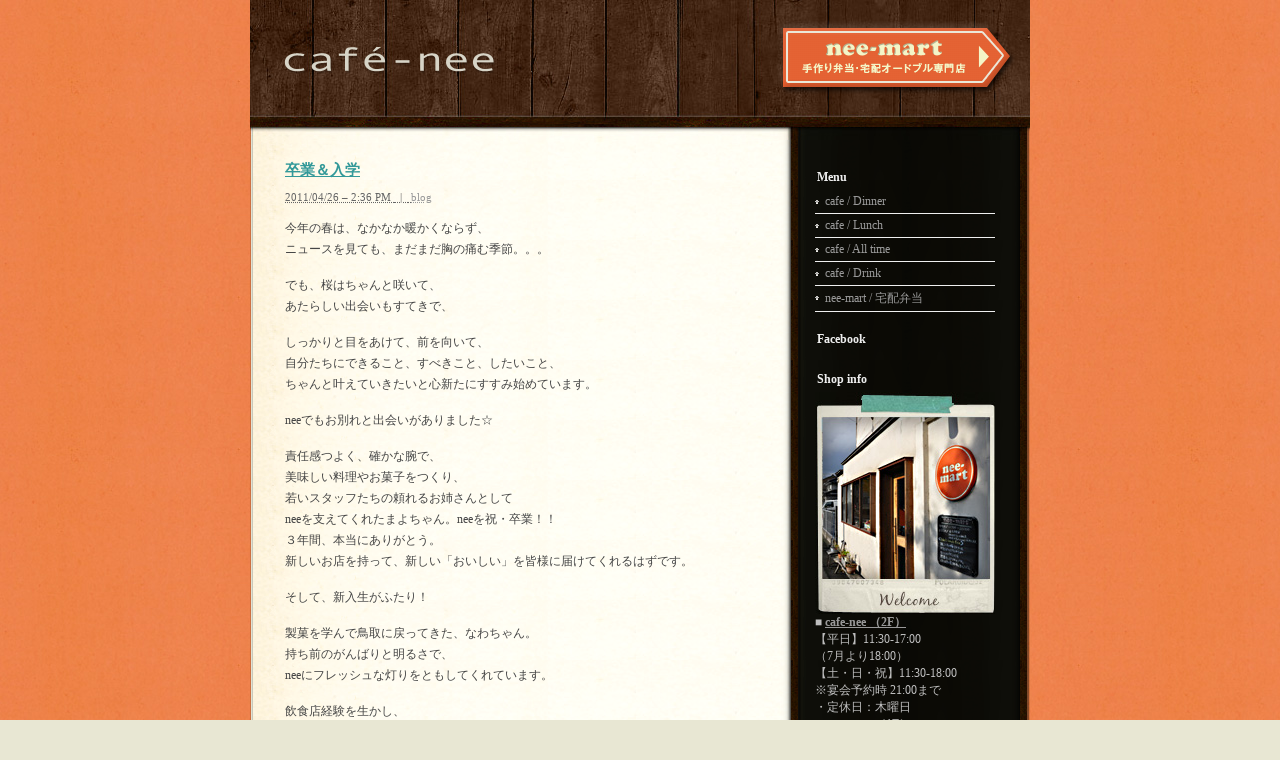

--- FILE ---
content_type: text/html; charset=UTF-8
request_url: https://cafe-nee.com/%E5%8D%92%E6%A5%AD%EF%BC%86%E5%85%A5%E5%AD%A6/
body_size: 11499
content:
<!DOCTYPE html PUBLIC "-//W3C//DTD XHTML 1.0 Transitional//EN" "http://www.w3.org/TR/xhtml1/DTD/xhtml1-transitional.dtd">
<html xmlns="http://www.w3.org/1999/xhtml" dir="ltr" lang="ja"
	prefix="og: https://ogp.me/ns#" >
<head profile="http://gmpg.org/xfn/11">
	
	<meta http-equiv="content-type" content="text/html; charset=UTF-8" />
	<meta name="description" content="鳥取の隠れ家カフェ「cafe-nee」" />
	<meta name="generator" content="WordPress 6.0.11" /><!-- Please leave for stats -->
<!-- Google Tag Manager -->
<script>(function(w,d,s,l,i){w[l]=w[l]||[];w[l].push({'gtm.start':
new Date().getTime(),event:'gtm.js'});var f=d.getElementsByTagName(s)[0],
j=d.createElement(s),dl=l!='dataLayer'?'&l='+l:'';j.async=true;j.src=
'https://www.googletagmanager.com/gtm.js?id='+i+dl;f.parentNode.insertBefore(j,f);
})(window,document,'script','dataLayer','GTM-KFS89WJ');</script>
<!-- End Google Tag Manager -->
	<link rel="stylesheet" type="text/css" href="https://cafe-nee.com/wp-content/themes/nee001/style.css" />
	<link rel="alternate" type="application/rss+xml" href="https://cafe-nee.com/feed/" title="cafe-nee カフェニー | 鳥取駅前 ランチ・ディナー・パーティー・手作り弁当・テイクアウト Posts RSS feed" />
	<link rel="alternate" type="application/rss+xml" href="https://cafe-nee.com/comments/feed/" title="cafe-nee カフェニー | 鳥取駅前 ランチ・ディナー・パーティー・手作り弁当・テイクアウト Comments RSS feed" />
	<link rel="pingback" href="https://cafe-nee.com/xmlrpc.php" />

		<!-- All in One SEO 4.2.6.1 - aioseo.com -->
		<title>卒業＆入学 | cafe-nee カフェニー | 鳥取駅前 ランチ・ディナー・パーティー・手作り弁当・テイクアウト</title>
		<meta name="robots" content="max-image-preview:large" />
		<link rel="canonical" href="https://cafe-nee.com/%e5%8d%92%e6%a5%ad%ef%bc%86%e5%85%a5%e5%ad%a6/" />
		<meta name="generator" content="All in One SEO (AIOSEO) 4.2.6.1 " />
		<meta property="og:locale" content="ja_JP" />
		<meta property="og:site_name" content="cafe-nee ++ 鳥取 カフェニー ++ 鳥取駅前 ランチ・ディナー・パーティー・手作り弁当" />
		<meta property="og:type" content="article" />
		<meta property="og:title" content="卒業＆入学 | cafe-nee カフェニー | 鳥取駅前 ランチ・ディナー・パーティー・手作り弁当・テイクアウト" />
		<meta property="og:url" content="https://cafe-nee.com/%e5%8d%92%e6%a5%ad%ef%bc%86%e5%85%a5%e5%ad%a6/" />
		<meta property="og:image" content="https://cafe-nee.com/wp-content/uploads/photo_nee02.jpg" />
		<meta property="og:image:secure_url" content="https://cafe-nee.com/wp-content/uploads/photo_nee02.jpg" />
		<meta property="og:image:width" content="470" />
		<meta property="og:image:height" content="195" />
		<meta property="article:published_time" content="2011-04-26T05:36:34+00:00" />
		<meta property="article:modified_time" content="2011-04-26T05:36:34+00:00" />
		<meta property="article:publisher" content="https://www.facebook.com/cafenee/" />
		<meta name="twitter:card" content="summary" />
		<meta name="twitter:title" content="卒業＆入学 | cafe-nee カフェニー | 鳥取駅前 ランチ・ディナー・パーティー・手作り弁当・テイクアウト" />
		<meta name="twitter:image" content="https://cafe-nee.com/wp-content/uploads/photo_nee02.jpg" />
		<meta name="google" content="nositelinkssearchbox" />
		<script type="application/ld+json" class="aioseo-schema">
			{"@context":"https:\/\/schema.org","@graph":[{"@type":"Article","@id":"https:\/\/cafe-nee.com\/%e5%8d%92%e6%a5%ad%ef%bc%86%e5%85%a5%e5%ad%a6\/#article","name":"\u5352\u696d\uff06\u5165\u5b66 | cafe-nee \u30ab\u30d5\u30a7\u30cb\u30fc | \u9ce5\u53d6\u99c5\u524d \u30e9\u30f3\u30c1\u30fb\u30c7\u30a3\u30ca\u30fc\u30fb\u30d1\u30fc\u30c6\u30a3\u30fc\u30fb\u624b\u4f5c\u308a\u5f01\u5f53\u30fb\u30c6\u30a4\u30af\u30a2\u30a6\u30c8","headline":"\u5352\u696d\uff06\u5165\u5b66","author":{"@id":"https:\/\/cafe-nee.com\/author\/nee3\/#author"},"publisher":{"@id":"https:\/\/cafe-nee.com\/#organization"},"image":{"@type":"ImageObject","url":"https:\/\/cafe-nee.com\/wp-content\/uploads\/icon-cafe-nee.png","@id":"https:\/\/cafe-nee.com\/#articleImage","width":512,"height":512},"datePublished":"2011-04-26T05:36:34+09:00","dateModified":"2011-04-26T05:36:34+09:00","inLanguage":"ja","mainEntityOfPage":{"@id":"https:\/\/cafe-nee.com\/%e5%8d%92%e6%a5%ad%ef%bc%86%e5%85%a5%e5%ad%a6\/#webpage"},"isPartOf":{"@id":"https:\/\/cafe-nee.com\/%e5%8d%92%e6%a5%ad%ef%bc%86%e5%85%a5%e5%ad%a6\/#webpage"},"articleSection":"blog"},{"@type":"BreadcrumbList","@id":"https:\/\/cafe-nee.com\/%e5%8d%92%e6%a5%ad%ef%bc%86%e5%85%a5%e5%ad%a6\/#breadcrumblist","itemListElement":[{"@type":"ListItem","@id":"https:\/\/cafe-nee.com\/#listItem","position":1,"item":{"@type":"WebPage","@id":"https:\/\/cafe-nee.com\/","name":"\u30db\u30fc\u30e0","description":"\u9ce5\u53d6\u306e\u306e\u3093\u3073\u308a\u30ab\u30d5\u30a7\u300ccafe-nee\u300d","url":"https:\/\/cafe-nee.com\/"},"nextItem":"https:\/\/cafe-nee.com\/%e5%8d%92%e6%a5%ad%ef%bc%86%e5%85%a5%e5%ad%a6\/#listItem"},{"@type":"ListItem","@id":"https:\/\/cafe-nee.com\/%e5%8d%92%e6%a5%ad%ef%bc%86%e5%85%a5%e5%ad%a6\/#listItem","position":2,"item":{"@type":"WebPage","@id":"https:\/\/cafe-nee.com\/%e5%8d%92%e6%a5%ad%ef%bc%86%e5%85%a5%e5%ad%a6\/","name":"\u5352\u696d\uff06\u5165\u5b66","url":"https:\/\/cafe-nee.com\/%e5%8d%92%e6%a5%ad%ef%bc%86%e5%85%a5%e5%ad%a6\/"},"previousItem":"https:\/\/cafe-nee.com\/#listItem"}]},{"@type":"Organization","@id":"https:\/\/cafe-nee.com\/#organization","name":"cafe-nee","url":"https:\/\/cafe-nee.com\/","logo":{"@type":"ImageObject","url":"https:\/\/cafe-nee.com\/wp-content\/uploads\/icon-cafe-nee.png","@id":"https:\/\/cafe-nee.com\/#organizationLogo","width":512,"height":512},"image":{"@id":"https:\/\/cafe-nee.com\/#organizationLogo"},"sameAs":["https:\/\/www.facebook.com\/cafenee\/","https:\/\/www.instagram.com\/cafenee\/"],"contactPoint":{"@type":"ContactPoint","telephone":"+81857274690","contactType":"Customer Support"}},{"@type":"WebPage","@id":"https:\/\/cafe-nee.com\/%e5%8d%92%e6%a5%ad%ef%bc%86%e5%85%a5%e5%ad%a6\/#webpage","url":"https:\/\/cafe-nee.com\/%e5%8d%92%e6%a5%ad%ef%bc%86%e5%85%a5%e5%ad%a6\/","name":"\u5352\u696d\uff06\u5165\u5b66 | cafe-nee \u30ab\u30d5\u30a7\u30cb\u30fc | \u9ce5\u53d6\u99c5\u524d \u30e9\u30f3\u30c1\u30fb\u30c7\u30a3\u30ca\u30fc\u30fb\u30d1\u30fc\u30c6\u30a3\u30fc\u30fb\u624b\u4f5c\u308a\u5f01\u5f53\u30fb\u30c6\u30a4\u30af\u30a2\u30a6\u30c8","inLanguage":"ja","isPartOf":{"@id":"https:\/\/cafe-nee.com\/#website"},"breadcrumb":{"@id":"https:\/\/cafe-nee.com\/%e5%8d%92%e6%a5%ad%ef%bc%86%e5%85%a5%e5%ad%a6\/#breadcrumblist"},"author":"https:\/\/cafe-nee.com\/author\/nee3\/#author","creator":"https:\/\/cafe-nee.com\/author\/nee3\/#author","datePublished":"2011-04-26T05:36:34+09:00","dateModified":"2011-04-26T05:36:34+09:00"},{"@type":"WebSite","@id":"https:\/\/cafe-nee.com\/#website","url":"https:\/\/cafe-nee.com\/","name":"cafe-nee \u30ab\u30d5\u30a7\u30cb\u30fc | \u9ce5\u53d6\u99c5\u524d \u30e9\u30f3\u30c1\u30fb\u30c7\u30a3\u30ca\u30fc\u30fb\u30d1\u30fc\u30c6\u30a3\u30fc\u30fb\u624b\u4f5c\u308a\u5f01\u5f53\u30fb\u30c6\u30a4\u30af\u30a2\u30a6\u30c8","description":"\u9ce5\u53d6\u306e\u96a0\u308c\u5bb6\u30ab\u30d5\u30a7\u300ccafe-nee\u300d","inLanguage":"ja","publisher":{"@id":"https:\/\/cafe-nee.com\/#organization"}}]}
		</script>
		<script type="text/javascript" >
			window.ga=window.ga||function(){(ga.q=ga.q||[]).push(arguments)};ga.l=+new Date;
			ga('create', "UA-48909619-3", 'auto');
			ga('send', 'pageview');
		</script>
		<script async src="https://www.google-analytics.com/analytics.js"></script>
		<!-- All in One SEO -->

<link rel='dns-prefetch' href='//static.addtoany.com' />
<link rel='dns-prefetch' href='//www.googletagmanager.com' />
<link rel='dns-prefetch' href='//s.w.org' />
<link rel="alternate" type="application/rss+xml" title="cafe-nee カフェニー | 鳥取駅前 ランチ・ディナー・パーティー・手作り弁当・テイクアウト &raquo; 卒業＆入学 のコメントのフィード" href="https://cafe-nee.com/%e5%8d%92%e6%a5%ad%ef%bc%86%e5%85%a5%e5%ad%a6/feed/" />
<script type="text/javascript">
window._wpemojiSettings = {"baseUrl":"https:\/\/s.w.org\/images\/core\/emoji\/14.0.0\/72x72\/","ext":".png","svgUrl":"https:\/\/s.w.org\/images\/core\/emoji\/14.0.0\/svg\/","svgExt":".svg","source":{"concatemoji":"https:\/\/cafe-nee.com\/wp-includes\/js\/wp-emoji-release.min.js?ver=6.0.11"}};
/*! This file is auto-generated */
!function(e,a,t){var n,r,o,i=a.createElement("canvas"),p=i.getContext&&i.getContext("2d");function s(e,t){var a=String.fromCharCode,e=(p.clearRect(0,0,i.width,i.height),p.fillText(a.apply(this,e),0,0),i.toDataURL());return p.clearRect(0,0,i.width,i.height),p.fillText(a.apply(this,t),0,0),e===i.toDataURL()}function c(e){var t=a.createElement("script");t.src=e,t.defer=t.type="text/javascript",a.getElementsByTagName("head")[0].appendChild(t)}for(o=Array("flag","emoji"),t.supports={everything:!0,everythingExceptFlag:!0},r=0;r<o.length;r++)t.supports[o[r]]=function(e){if(!p||!p.fillText)return!1;switch(p.textBaseline="top",p.font="600 32px Arial",e){case"flag":return s([127987,65039,8205,9895,65039],[127987,65039,8203,9895,65039])?!1:!s([55356,56826,55356,56819],[55356,56826,8203,55356,56819])&&!s([55356,57332,56128,56423,56128,56418,56128,56421,56128,56430,56128,56423,56128,56447],[55356,57332,8203,56128,56423,8203,56128,56418,8203,56128,56421,8203,56128,56430,8203,56128,56423,8203,56128,56447]);case"emoji":return!s([129777,127995,8205,129778,127999],[129777,127995,8203,129778,127999])}return!1}(o[r]),t.supports.everything=t.supports.everything&&t.supports[o[r]],"flag"!==o[r]&&(t.supports.everythingExceptFlag=t.supports.everythingExceptFlag&&t.supports[o[r]]);t.supports.everythingExceptFlag=t.supports.everythingExceptFlag&&!t.supports.flag,t.DOMReady=!1,t.readyCallback=function(){t.DOMReady=!0},t.supports.everything||(n=function(){t.readyCallback()},a.addEventListener?(a.addEventListener("DOMContentLoaded",n,!1),e.addEventListener("load",n,!1)):(e.attachEvent("onload",n),a.attachEvent("onreadystatechange",function(){"complete"===a.readyState&&t.readyCallback()})),(e=t.source||{}).concatemoji?c(e.concatemoji):e.wpemoji&&e.twemoji&&(c(e.twemoji),c(e.wpemoji)))}(window,document,window._wpemojiSettings);
</script>
<style type="text/css">
img.wp-smiley,
img.emoji {
	display: inline !important;
	border: none !important;
	box-shadow: none !important;
	height: 1em !important;
	width: 1em !important;
	margin: 0 0.07em !important;
	vertical-align: -0.1em !important;
	background: none !important;
	padding: 0 !important;
}
</style>
	<link rel='stylesheet' id='wp-block-library-css'  href='https://cafe-nee.com/wp-includes/css/dist/block-library/style.min.css?ver=6.0.11' type='text/css' media='all' />
<style id='global-styles-inline-css' type='text/css'>
body{--wp--preset--color--black: #000000;--wp--preset--color--cyan-bluish-gray: #abb8c3;--wp--preset--color--white: #ffffff;--wp--preset--color--pale-pink: #f78da7;--wp--preset--color--vivid-red: #cf2e2e;--wp--preset--color--luminous-vivid-orange: #ff6900;--wp--preset--color--luminous-vivid-amber: #fcb900;--wp--preset--color--light-green-cyan: #7bdcb5;--wp--preset--color--vivid-green-cyan: #00d084;--wp--preset--color--pale-cyan-blue: #8ed1fc;--wp--preset--color--vivid-cyan-blue: #0693e3;--wp--preset--color--vivid-purple: #9b51e0;--wp--preset--gradient--vivid-cyan-blue-to-vivid-purple: linear-gradient(135deg,rgba(6,147,227,1) 0%,rgb(155,81,224) 100%);--wp--preset--gradient--light-green-cyan-to-vivid-green-cyan: linear-gradient(135deg,rgb(122,220,180) 0%,rgb(0,208,130) 100%);--wp--preset--gradient--luminous-vivid-amber-to-luminous-vivid-orange: linear-gradient(135deg,rgba(252,185,0,1) 0%,rgba(255,105,0,1) 100%);--wp--preset--gradient--luminous-vivid-orange-to-vivid-red: linear-gradient(135deg,rgba(255,105,0,1) 0%,rgb(207,46,46) 100%);--wp--preset--gradient--very-light-gray-to-cyan-bluish-gray: linear-gradient(135deg,rgb(238,238,238) 0%,rgb(169,184,195) 100%);--wp--preset--gradient--cool-to-warm-spectrum: linear-gradient(135deg,rgb(74,234,220) 0%,rgb(151,120,209) 20%,rgb(207,42,186) 40%,rgb(238,44,130) 60%,rgb(251,105,98) 80%,rgb(254,248,76) 100%);--wp--preset--gradient--blush-light-purple: linear-gradient(135deg,rgb(255,206,236) 0%,rgb(152,150,240) 100%);--wp--preset--gradient--blush-bordeaux: linear-gradient(135deg,rgb(254,205,165) 0%,rgb(254,45,45) 50%,rgb(107,0,62) 100%);--wp--preset--gradient--luminous-dusk: linear-gradient(135deg,rgb(255,203,112) 0%,rgb(199,81,192) 50%,rgb(65,88,208) 100%);--wp--preset--gradient--pale-ocean: linear-gradient(135deg,rgb(255,245,203) 0%,rgb(182,227,212) 50%,rgb(51,167,181) 100%);--wp--preset--gradient--electric-grass: linear-gradient(135deg,rgb(202,248,128) 0%,rgb(113,206,126) 100%);--wp--preset--gradient--midnight: linear-gradient(135deg,rgb(2,3,129) 0%,rgb(40,116,252) 100%);--wp--preset--duotone--dark-grayscale: url('#wp-duotone-dark-grayscale');--wp--preset--duotone--grayscale: url('#wp-duotone-grayscale');--wp--preset--duotone--purple-yellow: url('#wp-duotone-purple-yellow');--wp--preset--duotone--blue-red: url('#wp-duotone-blue-red');--wp--preset--duotone--midnight: url('#wp-duotone-midnight');--wp--preset--duotone--magenta-yellow: url('#wp-duotone-magenta-yellow');--wp--preset--duotone--purple-green: url('#wp-duotone-purple-green');--wp--preset--duotone--blue-orange: url('#wp-duotone-blue-orange');--wp--preset--font-size--small: 13px;--wp--preset--font-size--medium: 20px;--wp--preset--font-size--large: 36px;--wp--preset--font-size--x-large: 42px;}.has-black-color{color: var(--wp--preset--color--black) !important;}.has-cyan-bluish-gray-color{color: var(--wp--preset--color--cyan-bluish-gray) !important;}.has-white-color{color: var(--wp--preset--color--white) !important;}.has-pale-pink-color{color: var(--wp--preset--color--pale-pink) !important;}.has-vivid-red-color{color: var(--wp--preset--color--vivid-red) !important;}.has-luminous-vivid-orange-color{color: var(--wp--preset--color--luminous-vivid-orange) !important;}.has-luminous-vivid-amber-color{color: var(--wp--preset--color--luminous-vivid-amber) !important;}.has-light-green-cyan-color{color: var(--wp--preset--color--light-green-cyan) !important;}.has-vivid-green-cyan-color{color: var(--wp--preset--color--vivid-green-cyan) !important;}.has-pale-cyan-blue-color{color: var(--wp--preset--color--pale-cyan-blue) !important;}.has-vivid-cyan-blue-color{color: var(--wp--preset--color--vivid-cyan-blue) !important;}.has-vivid-purple-color{color: var(--wp--preset--color--vivid-purple) !important;}.has-black-background-color{background-color: var(--wp--preset--color--black) !important;}.has-cyan-bluish-gray-background-color{background-color: var(--wp--preset--color--cyan-bluish-gray) !important;}.has-white-background-color{background-color: var(--wp--preset--color--white) !important;}.has-pale-pink-background-color{background-color: var(--wp--preset--color--pale-pink) !important;}.has-vivid-red-background-color{background-color: var(--wp--preset--color--vivid-red) !important;}.has-luminous-vivid-orange-background-color{background-color: var(--wp--preset--color--luminous-vivid-orange) !important;}.has-luminous-vivid-amber-background-color{background-color: var(--wp--preset--color--luminous-vivid-amber) !important;}.has-light-green-cyan-background-color{background-color: var(--wp--preset--color--light-green-cyan) !important;}.has-vivid-green-cyan-background-color{background-color: var(--wp--preset--color--vivid-green-cyan) !important;}.has-pale-cyan-blue-background-color{background-color: var(--wp--preset--color--pale-cyan-blue) !important;}.has-vivid-cyan-blue-background-color{background-color: var(--wp--preset--color--vivid-cyan-blue) !important;}.has-vivid-purple-background-color{background-color: var(--wp--preset--color--vivid-purple) !important;}.has-black-border-color{border-color: var(--wp--preset--color--black) !important;}.has-cyan-bluish-gray-border-color{border-color: var(--wp--preset--color--cyan-bluish-gray) !important;}.has-white-border-color{border-color: var(--wp--preset--color--white) !important;}.has-pale-pink-border-color{border-color: var(--wp--preset--color--pale-pink) !important;}.has-vivid-red-border-color{border-color: var(--wp--preset--color--vivid-red) !important;}.has-luminous-vivid-orange-border-color{border-color: var(--wp--preset--color--luminous-vivid-orange) !important;}.has-luminous-vivid-amber-border-color{border-color: var(--wp--preset--color--luminous-vivid-amber) !important;}.has-light-green-cyan-border-color{border-color: var(--wp--preset--color--light-green-cyan) !important;}.has-vivid-green-cyan-border-color{border-color: var(--wp--preset--color--vivid-green-cyan) !important;}.has-pale-cyan-blue-border-color{border-color: var(--wp--preset--color--pale-cyan-blue) !important;}.has-vivid-cyan-blue-border-color{border-color: var(--wp--preset--color--vivid-cyan-blue) !important;}.has-vivid-purple-border-color{border-color: var(--wp--preset--color--vivid-purple) !important;}.has-vivid-cyan-blue-to-vivid-purple-gradient-background{background: var(--wp--preset--gradient--vivid-cyan-blue-to-vivid-purple) !important;}.has-light-green-cyan-to-vivid-green-cyan-gradient-background{background: var(--wp--preset--gradient--light-green-cyan-to-vivid-green-cyan) !important;}.has-luminous-vivid-amber-to-luminous-vivid-orange-gradient-background{background: var(--wp--preset--gradient--luminous-vivid-amber-to-luminous-vivid-orange) !important;}.has-luminous-vivid-orange-to-vivid-red-gradient-background{background: var(--wp--preset--gradient--luminous-vivid-orange-to-vivid-red) !important;}.has-very-light-gray-to-cyan-bluish-gray-gradient-background{background: var(--wp--preset--gradient--very-light-gray-to-cyan-bluish-gray) !important;}.has-cool-to-warm-spectrum-gradient-background{background: var(--wp--preset--gradient--cool-to-warm-spectrum) !important;}.has-blush-light-purple-gradient-background{background: var(--wp--preset--gradient--blush-light-purple) !important;}.has-blush-bordeaux-gradient-background{background: var(--wp--preset--gradient--blush-bordeaux) !important;}.has-luminous-dusk-gradient-background{background: var(--wp--preset--gradient--luminous-dusk) !important;}.has-pale-ocean-gradient-background{background: var(--wp--preset--gradient--pale-ocean) !important;}.has-electric-grass-gradient-background{background: var(--wp--preset--gradient--electric-grass) !important;}.has-midnight-gradient-background{background: var(--wp--preset--gradient--midnight) !important;}.has-small-font-size{font-size: var(--wp--preset--font-size--small) !important;}.has-medium-font-size{font-size: var(--wp--preset--font-size--medium) !important;}.has-large-font-size{font-size: var(--wp--preset--font-size--large) !important;}.has-x-large-font-size{font-size: var(--wp--preset--font-size--x-large) !important;}
</style>
<link rel='stylesheet' id='wp-pagenavi-css'  href='https://cafe-nee.com/wp-content/plugins/wp-pagenavi/pagenavi-css.css?ver=2.70' type='text/css' media='all' />
<link rel='stylesheet' id='addtoany-css'  href='https://cafe-nee.com/wp-content/plugins/add-to-any/addtoany.min.css?ver=1.16' type='text/css' media='all' />
<script type='text/javascript' id='addtoany-core-js-before'>
window.a2a_config=window.a2a_config||{};a2a_config.callbacks=[];a2a_config.overlays=[];a2a_config.templates={};a2a_localize = {
	Share: "共有",
	Save: "ブックマーク",
	Subscribe: "購読",
	Email: "メール",
	Bookmark: "ブックマーク",
	ShowAll: "すべて表示する",
	ShowLess: "小さく表示する",
	FindServices: "サービスを探す",
	FindAnyServiceToAddTo: "追加するサービスを今すぐ探す",
	PoweredBy: "Powered by",
	ShareViaEmail: "メールでシェアする",
	SubscribeViaEmail: "メールで購読する",
	BookmarkInYourBrowser: "ブラウザにブックマーク",
	BookmarkInstructions: "このページをブックマークするには、 Ctrl+D または \u2318+D を押下。",
	AddToYourFavorites: "お気に入りに追加",
	SendFromWebOrProgram: "任意のメールアドレスまたはメールプログラムから送信",
	EmailProgram: "メールプログラム",
	More: "詳細&#8230;",
	ThanksForSharing: "共有ありがとうございます !",
	ThanksForFollowing: "フォローありがとうございます !"
};
</script>
<script type='text/javascript' async src='https://static.addtoany.com/menu/page.js' id='addtoany-core-js'></script>
<script type='text/javascript' src='https://cafe-nee.com/wp-includes/js/jquery/jquery.min.js?ver=3.6.0' id='jquery-core-js'></script>
<script type='text/javascript' src='https://cafe-nee.com/wp-includes/js/jquery/jquery-migrate.min.js?ver=3.3.2' id='jquery-migrate-js'></script>
<script type='text/javascript' async src='https://cafe-nee.com/wp-content/plugins/add-to-any/addtoany.min.js?ver=1.1' id='addtoany-jquery-js'></script>

<!-- Google アナリティクス スニペット (Site Kit が追加) -->
<script type='text/javascript' src='https://www.googletagmanager.com/gtag/js?id=UA-48909619-3' id='google_gtagjs-js' async></script>
<script type='text/javascript' id='google_gtagjs-js-after'>
window.dataLayer = window.dataLayer || [];function gtag(){dataLayer.push(arguments);}
gtag('set', 'linker', {"domains":["cafe-nee.com"]} );
gtag("js", new Date());
gtag("set", "developer_id.dZTNiMT", true);
gtag("config", "UA-48909619-3", {"anonymize_ip":true});
gtag("config", "G-7EYHQMR1Y0");
</script>

<!-- (ここまで) Google アナリティクス スニペット (Site Kit が追加) -->
<link rel="https://api.w.org/" href="https://cafe-nee.com/wp-json/" /><link rel="alternate" type="application/json" href="https://cafe-nee.com/wp-json/wp/v2/posts/1001" /><link rel="EditURI" type="application/rsd+xml" title="RSD" href="https://cafe-nee.com/xmlrpc.php?rsd" />
<link rel="wlwmanifest" type="application/wlwmanifest+xml" href="https://cafe-nee.com/wp-includes/wlwmanifest.xml" /> 
<meta name="generator" content="WordPress 6.0.11" />
<link rel='shortlink' href='https://cafe-nee.com/?p=1001' />
<link rel="alternate" type="application/json+oembed" href="https://cafe-nee.com/wp-json/oembed/1.0/embed?url=https%3A%2F%2Fcafe-nee.com%2F%25e5%258d%2592%25e6%25a5%25ad%25ef%25bc%2586%25e5%2585%25a5%25e5%25ad%25a6%2F" />
<link rel="alternate" type="text/xml+oembed" href="https://cafe-nee.com/wp-json/oembed/1.0/embed?url=https%3A%2F%2Fcafe-nee.com%2F%25e5%258d%2592%25e6%25a5%25ad%25ef%25bc%2586%25e5%2585%25a5%25e5%25ad%25a6%2F&#038;format=xml" />
<meta name="generator" content="Site Kit by Google 1.85.0" /><style data-context="foundation-flickity-css">/*! Flickity v2.0.2
http://flickity.metafizzy.co
---------------------------------------------- */.flickity-enabled{position:relative}.flickity-enabled:focus{outline:0}.flickity-viewport{overflow:hidden;position:relative;height:100%}.flickity-slider{position:absolute;width:100%;height:100%}.flickity-enabled.is-draggable{-webkit-tap-highlight-color:transparent;tap-highlight-color:transparent;-webkit-user-select:none;-moz-user-select:none;-ms-user-select:none;user-select:none}.flickity-enabled.is-draggable .flickity-viewport{cursor:move;cursor:-webkit-grab;cursor:grab}.flickity-enabled.is-draggable .flickity-viewport.is-pointer-down{cursor:-webkit-grabbing;cursor:grabbing}.flickity-prev-next-button{position:absolute;top:50%;width:44px;height:44px;border:none;border-radius:50%;background:#fff;background:hsla(0,0%,100%,.75);cursor:pointer;-webkit-transform:translateY(-50%);transform:translateY(-50%)}.flickity-prev-next-button:hover{background:#fff}.flickity-prev-next-button:focus{outline:0;box-shadow:0 0 0 5px #09f}.flickity-prev-next-button:active{opacity:.6}.flickity-prev-next-button.previous{left:10px}.flickity-prev-next-button.next{right:10px}.flickity-rtl .flickity-prev-next-button.previous{left:auto;right:10px}.flickity-rtl .flickity-prev-next-button.next{right:auto;left:10px}.flickity-prev-next-button:disabled{opacity:.3;cursor:auto}.flickity-prev-next-button svg{position:absolute;left:20%;top:20%;width:60%;height:60%}.flickity-prev-next-button .arrow{fill:#333}.flickity-page-dots{position:absolute;width:100%;bottom:-25px;padding:0;margin:0;list-style:none;text-align:center;line-height:1}.flickity-rtl .flickity-page-dots{direction:rtl}.flickity-page-dots .dot{display:inline-block;width:10px;height:10px;margin:0 8px;background:#333;border-radius:50%;opacity:.25;cursor:pointer}.flickity-page-dots .dot.is-selected{opacity:1}</style><style data-context="foundation-slideout-css">.slideout-menu{position:fixed;left:0;top:0;bottom:0;right:auto;z-index:0;width:256px;overflow-y:auto;-webkit-overflow-scrolling:touch;display:none}.slideout-menu.pushit-right{left:auto;right:0}.slideout-panel{position:relative;z-index:1;will-change:transform}.slideout-open,.slideout-open .slideout-panel,.slideout-open body{overflow:hidden}.slideout-open .slideout-menu{display:block}.pushit{display:none}</style><link rel="icon" href="https://cafe-nee.com/wp-content/uploads/cropped-icon-cafe-nee-32x32.png" sizes="32x32" />
<link rel="icon" href="https://cafe-nee.com/wp-content/uploads/cropped-icon-cafe-nee-192x192.png" sizes="192x192" />
<link rel="apple-touch-icon" href="https://cafe-nee.com/wp-content/uploads/cropped-icon-cafe-nee-180x180.png" />
<meta name="msapplication-TileImage" content="https://cafe-nee.com/wp-content/uploads/cropped-icon-cafe-nee-270x270.png" />
<style>.ios7.web-app-mode.has-fixed header{ background-color: rgba(38,16,1,.88);}</style>
</head>

<body class="wordpress y2026 m01 d18 h00 single postid-1001 s-y2011 s-m04 s-d26 s-h23 s-category-blog s-author-nee3">
<!-- Google Tag Manager (noscript) -->
<noscript><iframe src="https://www.googletagmanager.com/ns.html?id=GTM-KFS89WJ"
height="0" width="0" style="display:none;visibility:hidden"></iframe></noscript>
<!-- End Google Tag Manager (noscript) -->

<div id="fb-root"></div>
<script>(function(d, s, id) {
  var js, fjs = d.getElementsByTagName(s)[0];
  if (d.getElementById(id)) return;
  js = d.createElement(s); js.id = id;
  js.src = "//connect.facebook.net/ja_JP/sdk.js#xfbml=1&version=v2.5";
  fjs.parentNode.insertBefore(js, fjs);
}(document, 'script', 'facebook-jssdk'));</script>

<div id="wrapper" class="hfeed">



	<div id="header">
			<div class="headerleft">
		<a href="https://cafe-nee.com/"><img src="https://cafe-nee.com/wp-content/themes/nee001/images/logo.png" alt="鳥取の隠れ家カフェ「cafe-nee」" /></a>
	</div>
    			<div class="headerright">
		<a href="https://nee-mart.com/" target="_blank"><img src="https://cafe-nee.com/wp-content/themes/nee001/images/logo-nee-mart.png" alt="nee-martのサイトへ" /></a>
	</div>
	</div><!--  #header -->

	<div id="container">
		<div id="content">


			<div id="post-1001">
				<h2 class="entry-title"><a href="https://cafe-nee.com/%e5%8d%92%e6%a5%ad%ef%bc%86%e5%85%a5%e5%ad%a6/" title="Permalink to 卒業＆入学" rel="bookmark">卒業＆入学</a></h2>
				<div class="entry-meta">
					<abbr class="published" title="2011-04-26T14:36:34+0900">2011/04/26 &#8211; 2:36 PM				<span>&nbsp; | &nbsp;</span>
					<a href="https://cafe-nee.com/category/blog/" rel="category tag">blog</a></abbr>
				</div>
				<div class="entry-content">
<p>今年の春は、なかなか暖かくならず、<br />
ニュースを見ても、まだまだ胸の痛む季節。。。</p>
<p>でも、桜はちゃんと咲いて、<br />
あたらしい出会いもすてきで、</p>
<p>しっかりと目をあけて、前を向いて、<br />
自分たちにできること、すべきこと、したいこと、<br />
ちゃんと叶えていきたいと心新たにすすみ始めています。</p>
<p>neeでもお別れと出会いがありました☆</p>
<p>責任感つよく、確かな腕で、<br />
美味しい料理やお菓子をつくり、<br />
若いスタッフたちの頼れるお姉さんとして<br />
neeを支えてくれたまよちゃん。neeを祝・卒業！！<br />
３年間、本当にありがとう。<br />
新しいお店を持って、新しい「おいしい」を皆様に届けてくれるはずです。</p>
<p>そして、新入生がふたり！</p>
<p>製菓を学んで鳥取に戻ってきた、なわちゃん。<br />
持ち前のがんばりと明るさで、<br />
neeにフレッシュな灯りをともしてくれています。</p>
<p>飲食店経験を生かし、<br />
初日からてきぱきと仕事をこなしてくれている、とくちゃん。<br />
気が利いて、飲み込みがはやく、<br />
neeのメニューもすでにお手の物にしてくれてます！</p>
<p>ふたりともかわいく、若く、これからのneeを盛り上げてくれるはず。</p>
<p>皆様、どうぞよろしくお願いします☆</p>
<div class="addtoany_share_save_container addtoany_content addtoany_content_bottom"><div class="a2a_kit a2a_kit_size_32 addtoany_list" data-a2a-url="https://cafe-nee.com/%e5%8d%92%e6%a5%ad%ef%bc%86%e5%85%a5%e5%ad%a6/" data-a2a-title="卒業＆入学"><a class="a2a_button_twitter" href="https://www.addtoany.com/add_to/twitter?linkurl=https%3A%2F%2Fcafe-nee.com%2F%25e5%258d%2592%25e6%25a5%25ad%25ef%25bc%2586%25e5%2585%25a5%25e5%25ad%25a6%2F&amp;linkname=%E5%8D%92%E6%A5%AD%EF%BC%86%E5%85%A5%E5%AD%A6" title="Twitter" rel="nofollow noopener" target="_blank"></a><a class="a2a_button_facebook" href="https://www.addtoany.com/add_to/facebook?linkurl=https%3A%2F%2Fcafe-nee.com%2F%25e5%258d%2592%25e6%25a5%25ad%25ef%25bc%2586%25e5%2585%25a5%25e5%25ad%25a6%2F&amp;linkname=%E5%8D%92%E6%A5%AD%EF%BC%86%E5%85%A5%E5%AD%A6" title="Facebook" rel="nofollow noopener" target="_blank"></a><a class="a2a_button_facebook_messenger" href="https://www.addtoany.com/add_to/facebook_messenger?linkurl=https%3A%2F%2Fcafe-nee.com%2F%25e5%258d%2592%25e6%25a5%25ad%25ef%25bc%2586%25e5%2585%25a5%25e5%25ad%25a6%2F&amp;linkname=%E5%8D%92%E6%A5%AD%EF%BC%86%E5%85%A5%E5%AD%A6" title="Messenger" rel="nofollow noopener" target="_blank"></a><a class="a2a_button_line" href="https://www.addtoany.com/add_to/line?linkurl=https%3A%2F%2Fcafe-nee.com%2F%25e5%258d%2592%25e6%25a5%25ad%25ef%25bc%2586%25e5%2585%25a5%25e5%25ad%25a6%2F&amp;linkname=%E5%8D%92%E6%A5%AD%EF%BC%86%E5%85%A5%E5%AD%A6" title="Line" rel="nofollow noopener" target="_blank"></a><a class="a2a_button_google_gmail" href="https://www.addtoany.com/add_to/google_gmail?linkurl=https%3A%2F%2Fcafe-nee.com%2F%25e5%258d%2592%25e6%25a5%25ad%25ef%25bc%2586%25e5%2585%25a5%25e5%25ad%25a6%2F&amp;linkname=%E5%8D%92%E6%A5%AD%EF%BC%86%E5%85%A5%E5%AD%A6" title="Gmail" rel="nofollow noopener" target="_blank"></a><a class="a2a_dd addtoany_share_save addtoany_share" href="https://www.addtoany.com/share"></a></div></div>				</div>
				<div class="entry-footer">
					<a href="https://cafe-nee.com/%e5%8d%92%e6%a5%ad%ef%bc%86%e5%85%a5%e5%ad%a6/" title="Permalink to 卒業＆入学" rel="bookmark">Permalink</a><span>|</span><a href="https://cafe-nee.com/%e5%8d%92%e6%a5%ad%ef%bc%86%e5%85%a5%e5%ad%a6/feed/" title="Comments RSS to 卒業＆入学" rel="alternate" type="application/rss+xml">Comments RSS Feed</a> <span>-</span>					
					Trackbacks are closed<span>|</span><a class="comment-link" href="#respond" title="Post a comment">post a comment</a>.
				</div>
			</div><!-- .post -->

			<div id="comments">
				<div id="respond">
					<h3>Post a Comment</h3>

					<div class="formcontainer">	
						<form id="commentform" action="https://cafe-nee.com/wp-comments-post.php" method="post">


							<p id="comment-notes">Your email is <em>never</em> published nor shared. Required fields are marked <span class="required">*</span></p>

							<div class="form-label"><label for="author">Name</label> <span class="required">*</span></div>
							<div class="form-input"><input id="author" name="author" type="text" value="" size="30" maxlength="20" tabindex="3" /></div>

							<div class="form-label"><label for="email">Email</label> <span class="required">*</span></div>
							<div class="form-input"><input id="email" name="email" type="text" value="" size="30" maxlength="50" tabindex="4" /></div>

							<div class="form-label"><label for="url">Website</label></div>
							<div class="form-input"><input id="url" name="url" type="text" value="" size="30" maxlength="50" tabindex="5" /></div>


							<div class="form-label"><label for="comment">Comment</label></div>
							<div class="form-textarea"><textarea id="comment" name="comment" cols="45" rows="8" tabindex="6"></textarea></div>

							<div class="form-submit"><input id="submit" name="submit" type="submit" value="Post Comment" tabindex="7" /><input type="hidden" name="comment_post_ID" value="1001" /></div>

							<p style="display: none;"><input type="hidden" id="akismet_comment_nonce" name="akismet_comment_nonce" value="c67c1e3c42" /></p><p><img src="https://cafe-nee.com/wp-content/plugins/siteguard/really-simple-captcha/tmp/1252285687.png" alt="CAPTCHA"></p><p><label for="siteguard_captcha">上に表示された文字を入力してください。</label><br /><input type="text" name="siteguard_captcha" id="siteguard_captcha" class="input" value="" size="10" aria-required="true" /><input type="hidden" name="siteguard_captcha_prefix" id="siteguard_captcha_prefix" value="1252285687" /></p><p style="display: none !important;"><label>&#916;<textarea name="ak_hp_textarea" cols="45" rows="8" maxlength="100"></textarea></label><input type="hidden" id="ak_js_1" name="ak_js" value="3"/><script>document.getElementById( "ak_js_1" ).setAttribute( "value", ( new Date() ).getTime() );</script></p>
						</form><!-- #commentform -->
					</div><!-- .formcontainer -->

				</div><!-- #respond -->

			</div><!-- #comments -->

		</div><!-- #content -->
	</div><!-- #container -->

	<div id="sidebar">
		<ul class="xoxo">
<li id="nav_menu-3" class="widget widget_nav_menu"><h3 class='widgettitle'>Menu</h3>
<div class="menu-menu-container"><ul id="menu-menu" class="menu"><li id="menu-item-1265" class="menu-item menu-item-type-post_type menu-item-object-page menu-item-1265"><a href="https://cafe-nee.com/cafe-nee/cafe-nee-menudinner/">cafe / Dinner</a></li>
<li id="menu-item-1264" class="menu-item menu-item-type-post_type menu-item-object-page menu-item-1264"><a href="https://cafe-nee.com/cafe-nee/cafe-nee-menu-lunch/">cafe / Lunch</a></li>
<li id="menu-item-1263" class="menu-item menu-item-type-post_type menu-item-object-page menu-item-1263"><a href="https://cafe-nee.com/cafe-nee/cafe-nee-all-time/">cafe / All time</a></li>
<li id="menu-item-1262" class="menu-item menu-item-type-post_type menu-item-object-page menu-item-1262"><a href="https://cafe-nee.com/cafe-nee/cafe-nee-drink/">cafe / Drink</a></li>
<li id="menu-item-1396" class="menu-item menu-item-type-custom menu-item-object-custom menu-item-1396"><a href="http://nee-mart.com/">nee-mart  / 宅配弁当</a></li>
</ul></div></li>
<li id="text-396061803" class="widget widget_text"><h3 class='widgettitle'>Facebook</h3>
			<div class="textwidget"><div class="fb-page" data-href="https://www.facebook.com/cafenee/" data-width="180" data-small-header="true" data-adapt-container-width="true" data-hide-cover="false" data-show-facepile="true" data-show-posts="true"><div class="fb-xfbml-parse-ignore"><blockquote cite="https://www.facebook.com/cafenee/"><a href="https://www.facebook.com/cafenee/">cafe- nee</a></blockquote></div></div></div>
		</li>
<li id="text-396061801" class="widget widget_text"><h3 class='widgettitle'>Shop info</h3>
			<div class="textwidget"><a href="https://www.cafe-nee.com/?page_id=553"><img src="https://www.cafe-nee.com/images/photo_nee01.jpg"></a>
<br>
<strong>■ <a href="https://www.cafe-nee.com/?page_id=551"><u>cafe-nee （2F）</u></a></strong><br>
【平日】11:30-17:00<br>
（7月より18:00）<br>
【土・日・祝】11:30-18:00<br>
※宴会予約時 21:00まで<br>
・定休日：木曜日<br>

<strong>■ <a href="https://nee-mart.com/"><u>nee-mart （1F）</u></a></strong><br>
【平日】11:00-17:00<br>
（木曜日 15:00まで）<br>
【土・日・祝】11:00-18:00<br>
・弁当・惣菜デリ販売<br>
・輸入食材販売<br>
・オーダー弁当・オードブル・盛皿（宅配可）<br>
<br>

680-0821 鳥取市瓦町409<br>
ふれあい横丁<br>
鳥取駅より徒歩5分 / 三角公園隣<br>
（駐車場なし）<br>

<a href="https://maps.google.co.jp/maps?q=%E9%B3%A5%E5%8F%96%E5%B8%82%E7%93%A6%E7%94%BA409%2B(cafe-nee)&hl=ja&ie=UTF8&ll=35.497522,134.228597&spn=0.007529,0.014334&z=16&iwloc=addr" target="_blank" rel="noopener"><u>access map</u></a><br><br>
ご予約 / Tel：0857-27-4690<br>
<HR size="1" color="#ffffff" ></div>
		</li>
<li id="text-396061802" class="widget widget_text"><h3 class='widgettitle'>Topics Info</h3>
			<div class="textwidget"><a href="https://dpoint.jp/ctrw/index.html" target="_blank" rel="noopener"><img src="https://cafe-nee.com/wp-content/uploads/dpoint-bn.png" alt="dポイント たまる！つかえる！" /></a></div>
		</li>
<li id="linkcat-4" class="widget widget_links"><h3 class='widgettitle'>Links</h3>

	<ul class='xoxo blogroll'>
<li><a href="https://www.facebook.com/cafenee/" rel="noopener" target="_blank">cafe-nee Facebook</a></li>
<li><a href="https://www.instagram.com/cafenee/" rel="noopener" target="_blank">cafe-nee Instagram</a></li>
<li><a href="https://nee-mart.com/" rel="noopener" target="_blank">nee-mart</a></li>
<li><a href="https://twitter.com/nee_mart/" rel="noopener" target="_blank">nee-mart 瓦町 Twitter</a></li>
<li><a href="https://www.instagram.com/nee.mart.kentyomaeten/" rel="noopener" target="_blank">nee-mart 県庁前店 Instagram</a></li>
<li><a href="https://twitter.com/neemart_kenchou/" rel="noopener" target="_blank">nee-mart 県庁前店 Twitter</a></li>

	</ul>
</li>

		</ul>
	</div><!-- #primary .sidebar --><div id="footer"> 
  <div align="center"><span id="theme-link">cafe-nee & nee-mart (c) 2009 All rights reserved.</span> 
    </div>
</div>
	<!-- #footer -->

</div><!-- #wrapper .hfeed -->

<!-- Powered by WPtouch: 4.3.44 --><script defer type='text/javascript' src='https://cafe-nee.com/wp-content/plugins/akismet/_inc/akismet-frontend.js?ver=1666162887' id='akismet-frontend-js'></script>
<script id="tagjs" type="text/javascript">
  (function () {
    var tagjs = document.createElement("script");
    var s = document.getElementsByTagName("script")[0];
    tagjs.async = true;
    tagjs.src = "//s.yjtag.jp/tag.js#site=iZmRVt6";
    s.parentNode.insertBefore(tagjs, s);
  }());
</script>
<noscript>
  <iframe src="//b.yjtag.jp/iframe?c=iZmRVt6" width="1" height="1" frameborder="0" scrolling="no" marginheight="0" marginwidth="0"></iframe>
</noscript>

</body>
</html>

--- FILE ---
content_type: text/css
request_url: https://cafe-nee.com/wp-content/themes/nee001/style.css
body_size: 1966
content:
/*
THEME NAME: nee001
VERSION: 1.1
AUTHOR: tak724
*/

/* Architecture */
html { }

body {
	background: #E8E7D3 url(images/bk.jpg);
	font-family: '�q���M�m�p�S',pro w3',hiragino kaku gothic pro','���C���I',meiryo,'���� ���S�V�b�N', sans-serif;
	font-size: 12px;
	color: #454545;
}

#wrapper {
	width: 780px;
	margin: 0 auto;
	background: #F6F5EF  url(images/bk_c.gif) repeat-y;
	padding: 0 0px;
}

#header {
	height: 140px;
	background: #F6F5EF  url(images/bk_t.jpg) top;
	border-top: 0px solid #F6F5EF;
	border-bottom: 0px solid #F6F5EF;
	margin: 0px 0px 0px 0px;	
}

#container {
	float: left;
	width: 100%;
	padding-left: 15px;	
}

#container img{
	border: 0px solid #FFFFFF;		
}

#content {
	margin: 20px 240px 30px 20px;
}

#sidebar {
	margin: 20px 0 30px -230px;
	width: 180px;
	float: left;
	overflow: hidden;
	color: #BEBEBE;
}

#footer {
	clear: left;
	width: 760;
	padding: 20px;
	border-top: 0px solid #EFEFEF;
	font-size: 10px;		
}

li a{
	text-decoration: none;
	}

/* General */
* {
	margin: 0;
	padding: 0;
}

a {
	color: #999999;
	text-decoration: none;
}

a:hover {
	color: #6AABBE;
	text-decoration: underline;
}

h3 {
	font-size: 128%;
	font-weight: bold;
	color: #669900;	
	margin: 10px 0;
 }

img {
	border: 0px solid #FFFFFF;
}

.separator {
	color: #CCCCCC;
	margin: 0 5px;
}

.clear {
	clear: both;
	font-size: 0;
	height: 0;
}

.meta-sep {
	color: #CCCCCC;
	margin: 0 5px;
}

.floater-left {
	float: left;
}

.floater-right {
	float: right;
}

#access {
	overflow: hidden;
	width: 760px;
}

#menu ul {
	display: inline; /* Added to fix the double margin in IE6 */
	list-style: none;
}

#menu ul li {
	display: inline; /* Added to fix the double margin in IE6 */
	float: left;
	margin-left: 10px;
	padding: 15px 10px;
}

#blog-title {
	font-size: 250%;
	font-weight: normal;
	margin: 40px 0 0 20px;
}

#blog-title a {
	color: #333333;
	z-index: 9999;
}

#blog-description {
	font-size: 120%;
	font-weight: normal;
	margin: 0 0 0 20px;
}

.headerleft {
	width: 273px;
	float: left;
	font-size: 14px;
	margin: 0px;
	padding: 0px;
	}
	
.headerleft a img {
	border: none;
	margin: 0px;
	padding: 0px;
	}

.headerright {
	width: 273px;
	float: right;
	margin: 0px;
	padding: 0px;
	}
	
.headerright a img {
	border: none;
	margin: 0px;
	padding: 0px;
	}

/* Content */
.page-title {
	margin-bottom: 15px;
	font-weight: normal;
	font-size: 160%;
}

.post {
	margin-bottom: 50px;
	width: 480px
}

.post a{
	color:#399;
}

.post a:hover{
	color:#666;
	text-decoration:none;
}

.entry-title {
	width: 450px;
	font-size: 128%;
	font-weight: bold;
}

.entry-comments {
	float: right;
}

.entry-title a:hover {
	color:#555555;
	text-decoration:none;
}

.entry-title a {
	color:#399;
	background:none;
	text-decoration: underline;	
}

.more-link {
	display: block;
	margin: 10px 0 0 0;
}

.entry-comments {
	float: right;
	background: url(images/cbubble_left.gif) no-repeat top left;
	padding: 3px 0 7px 7px;
}

.entry-comments a {
	background: url(images/cbubble_right.gif) no-repeat top right;
	padding: 3px 7px 7px 0;
	color: #FFFFFF;
}

.entry-comments a:hover {
	color: #FFFFFF;
}

.entry-meta {
	color: #666666;
	font-size: 90%;
	margin-top: 10px;
}

.entry-categ {
	color: #666666;
	font-size: 90%;
	border-bottom: 1px solid #EFEFEF;
	padding-bottom: 5px;
}

.entry-categ a{
	color:#399;;
	font-size: 90%;
	border-bottom: 1px solid #399;
	padding-bottom: 5px;
}

.entry-categ a:hover{
	background:#630;
	color:#fff;
	font-size: 90%;
	border-bottom: 0px solid #EFEFEF;
	padding-bottom: 5px;
}

.entry-footer {
    width: 460px;
	color: #666666;
	font-size: 90%;
	border-bottom: 1px solid #EFEFEF;
	border-top: 1px solid #EFEFEF;	
	padding: 5px 0;
}

.entry-footer span {
	color: #CCCCCC;
	margin: 0 5px;
}

.entry-subscribe {
	padding: 5px 5px 5px 26px;
	background: #FAFAFA url(images/rss.gif) no-repeat top left;
	background-position: 6px 6px;
}

.entry-content {
	margin-top: 15px;
	width:490px;
}

.entry-content p {
	line-height: 180%;
	margin-bottom: 15px;
}

.entry-content h2 {
	font-size: 120%;
	margin-bottom: 5px;
	margin-top: 25px;
}

.entry-content a {
	text-decoration: underline;
}

.entry-content ul, .entry-content ol {
	margin-left: 30px;
	margin-bottom: 10px;
}

.entry-content ul li, .entry-content ol li {
	line-height: 1.3;
	margin-bottom: 5px;
}

/* Sidebar */


/* Start: QBKL Styles - Added to make styling availble even if widgets are not used */

#sidebar h2, #sidebar h3 {
	font-size: 100%;
	font-weight: bold;
	color: #EEEEEE;
	margin-bottom: 5px;
	padding: 0 2px;
}

#sidebar ul {
	list-style: none;
}

#sidebar ul li {
	margin-bottom: 20px;
}

#sidebar ul li a{
	text-decoration: none;
}

#sidebar ul li ul, #sidebar ul li ul li ul {
	margin: 0;
	padding: 0;
}

#sidebar ul li ul li {
	padding: 4px 2px 4px 10px;
	background: url(images/bullet.gif) no-repeat top left;
	background-position: 0 7px;
	margin: 0;
	border-bottom: 1px solid #EFEFEF;
}

#sidebar ul li ul li ul li {
	padding: 4px 0 0 10px;
	background: url(images/bullet.gif) no-repeat top left;
	background-position: 0 7px;
	margin: 0;
	border-bottom: none;
}

/* End: QBKL Styles */

#rss-links ul li {
	background: url(images/rss.gif) no-repeat top left;
	padding-left: 22px;
	background-position: 1px 4px;
}

.textwidget p {
	margin-bottom: 10px;
}

.textwidget a {
	text-decoration: underline;
}

.widget_tag_cloud a {
	text-transform: lowercase;	
}

#wp-calendar caption {
	padding: 5px 0;
	background: #FAFAFA;
	margin-bottom: 5px;	
}

#wp-calendar td {
	padding: 4px 6px;
	color: #999999;
}

#wp-calendar td a {
	font-weight: bold;
}

#wp-calendar #next {
	text-align: right;
}

/* Comments */
.comments {
	margin-top: 30px;
	width: 450px;
}

.comments h3 {
	font-size: 120%;
	margin-bottom: 10px;
	color: #333333;
}

.comments ol {
	list-style: none;
}

.comments ol li {
	padding: 10px;
	background: #FFFFFF;
	margin-top: 2px;
}

.comments ol li.alt {
	background: #FAFAFA;
}

.comment-author {
	font-weight: bold;
}

.comment-meta {
	color: #666666;
	margin-bottom: 5px;
	font-size: 90%;
}

.unapproved {
	font-style: italic;
}

#respond {
	margin-top: 30px;
}

#respond h3 {
	color: #333333;
}
	
.formcontainer {
	margin-top: 10px;
	margin-bottom: 10px;
}

#comment-notes {
	margin-bottom: 10px;
}

.form-label {
	margin-bottom: 2px;
}

.form-input, .form-textarea {
	margin-bottom: 10px;
}

.form-input input, .form-textarea textarea {
	padding: 5px;
	background: #FAFAFA;
	border: 1px solid #CCCCCC;
	font-family: Arial, Helvetica, sans-serif;
	font-size: 12px;
}

.form-textarea input {
	width: 280px;
}

.form-textarea textarea {
	width: 350px;
}

.form-input input:hover {
	background-color: #FFFFFF;
}

.form-submit input {
	padding: 2px 5px;
}

blockquote {
	background: #F1F1F1;
	margin: 15px 15px 15px 15px;
	padding: 20px 20px 20px 20px;
	border-top: 1px solid #999999;
	border-right: 1px solid #999999;
	border-left: 1px solid #999999;
	border-bottom: 1px solid #999999;
	}